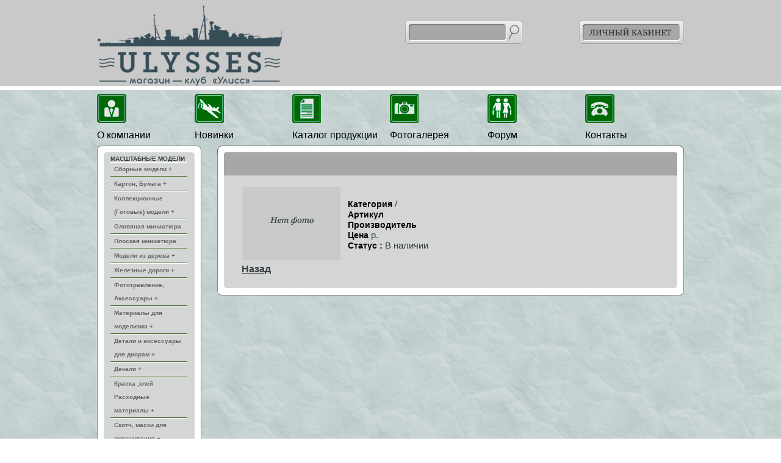

--- FILE ---
content_type: text/html; charset=utf-8
request_url: http://ulysses77.ru/shop/product/3555
body_size: 3679
content:
<!DOCTYPE html PUBLIC "-/W3C/DTD XHTML 1.0 Strict/EN" "http:/www.w3.org/TR/xhtml1/DTD/xhtml1-strict.dtd">
<html xmlns="http:/www.w3.org/1999/xhtml">
<head>
<meta http-equiv="content-type" content="text/html; charset="UTF-8" />
<title>Магазин моделей</title>
<meta name="keywords" content=" Магазин моделей" />
<meta name="description" content=" Магазин моделей " />



<link rel="stylesheet" type="text/css" href="/templates/ulyss/style.css" />
<script type="text/javascript">
<!--
window.onload=montre;
function montre(id) {
var d = document.getElementById(id);
	for (var i = 1; i<=10; i++) {
		if (document.getElementById('smenu'+i)) {document.getElementById('smenu'+i).style.display='none';}
	}
if (d) {d.style.display='block';}
}
/-->
</script>
</head>
<body>
 <div id="main">
<div id="header">
 <div id="header_body">
  <div id="header_logo"><a href="/"><img src="/templates/ulyss/images/blank.gif"></a></div>
  <div id="header_search">
    <form action="/search/all/" method="post" name="form_search">
   <div id="header_search_input"><input type="text" name="search_value" value=""></div>
   <div id="header_search_button">
  <input type="hidden" name ="action_search" value="1">
   <input type="image" name="btn_search" class="btn_search" src="/templates/ulyss/images/blank.gif" />
   
    </div>
   </form>
  </div>
  <div id="header_cab"><a href="/account/user"><img src="/templates/ulyss/images/blank.gif"></a></div>
  <div id="header_phone"></div>
 </div>
</div>
<div id="divider"></div>
<div id="body">
 <div id="topmenu1">
  <ul>
   <li><a href="/shop/about/"><img src="/templates/ulyss/images/about.png"></a></li>
   <li><a href="/search/news/"><img src="/templates/ulyss/images/new.png"></a></li>
   <li><a href="/shop/catalog/1/"><img src="/templates/ulyss/images/catalog.png"></a></li>
   <li><a href="/gallery/"><img src="/templates/ulyss/images/gallery.png"></a></li>
   <li><a href="/"><img src="/templates/ulyss/images/forum.png"></a></li>
   <li><a href="/shop/contacts/"><img src="/templates/ulyss/images/contacts.png"></a></li>
  </ul>
 </div>
 <div id="topmenu2">
  <ul>
   <li><a href="/shop/about/">О компании</a></li>
   <li><a href="/search/news/">Новинки</a></li>
   <li><a href="/shop/catalog/1/">Каталог продукции</a></li>
   <li><a href="/gallery/">Фотогалерея</a></li>
   <li><a href="/">Форум</a></li>
   <li><a href="/shop/contacts/">Контакты</a></li>
  </ul>
 </div>
 


  <div id="page_left">
  
  <div id="rectangle2">
  <div id="rectangle2-h"></div>
  <div id="rectangle2-b">
   
    
<div id="leftmenu1">
	<h3>МАСШТАБНЫЕ МОДЕЛИ</h3>
   <ul id="navmenu-v">
   <li><a href="/shop/catalog/1/">Сборные модели +</a>
   
<ul><li><a href="/shop/catalog/1/">Авиация</a>
<li><a href="/shop/catalog/2/">Автомобили и мотоциклы</a></li>
<li><a href="/shop/catalog/3/">Бронетехника и вооружение</a></li>
<li><a href="/shop/catalog/4/">Миниатюра</a></li>
<li><a href="/shop/catalog/5/">Флот</a></li>
<li><a href="/shop/catalog/6/">Фантастика</a></li>

</ul>

</li>



<li><a href="/shop/catalog/7/">Картон, Бумага +</a>

<ul>
<li><a href="/shop/catalog/7/">Модели авиация</a></li>
<li><a href="/shop/catalog/8/">Модели наземная техника</a></li>
<li><a href="/shop/catalog/9/">Модели флот</a></li>
<li><a href="/shop/catalog/104/">Модели зданий и сооружений</a></li>
<li><a href="/shop/catalog/92/">Аксессуары картон</a></li>
<li><a href="/shop/catalog/93/">Лазерная резка</a></li>
</ul>

</li>





<li><a href="/shop/catalog/10/">Коллекционные (Готовые) модели +</a>

<ul>
<li><a href="/shop/catalog/10/">Автомобили </a></li>
<li><a href="/shop/catalog/12/">Бронетехника</a></li>
<li><a href="/shop/catalog/11/">Самолеты </a></li>
<li><a href="/shop/catalog/94/">Фигурки</a></li>
<li><a href="/shop/catalog/103/">Корабли</a></li>
<li><a href="/shop/catalog/105/">Мотоциклы</a></li>
<li><a href="/shop/catalog/106/">Подвижной состав Ж.Д.</a></li>


</ul>

</li>



<li><a href="/shop/catalog/13/">Оловяная миниатюра</a></li>
<li><a href="/shop/catalog/107/">Плоская миниатюра</a></li>



<li><a href="/shop/catalog/108/">Модели из дерева +</a>
<ul>
<li><a href="/shop/catalog/108/">Автомобили, мотоциклы дер</a></li>
<li><a href="/shop/catalog/109/">Подвижной состав Ж.Д. дер</a></li>
<li><a href="/shop/catalog/110/">Бронетехника дер</a></li>
<li><a href="/shop/catalog/111/">Самолеты дер</a></li>
<li><a href="/shop/catalog/14/">Корабли дер</a></li>
<li><a href="/shop/catalog/112/">Оружие дер</a></li>
<li><a href="/shop/catalog/113/">Миниатюра дер</a></li>
</ul>
</li>

<li><a href="/shop/catalog/15/">Железные дороги +</a>
<ul><li><a href="/shop/catalog/15/">Подвижной состав</a></li>
<li><a href="/shop/catalog/95/">Здания, сооружения, аксессуары</a></li>
</ul></li>


<li><a href="/shop/catalog/16/">Фототравление, Аксессуары +</a>
<ul>
<li><a href="/shop/catalog/16/">Фототравление</a></li>
<li><a href="/shop/catalog/114/">Футляры для моделей</a></li>
<li><a href="/shop/catalog/17/">Аксессуары (Дополнение к моделям)</a></li>
</ul></li>


<li><a href="/shop/catalog/115/">Материалы для моделизма +</a>
<ul>
<li><a href="/shop/catalog/115/">Материал пластик</a></li>
<li><a href="/shop/catalog/116/">Материал металл</a></li>
<li><a href="/shop/catalog/117/">Материал дерево</a></li>
<li><a href="/shop/catalog/118/">Материал картон/бумага</a></li>
<li><a href="/shop/catalog/119/">Материал смола</a></li>
</ul></li>









<li><a href="/shop/catalog/18/">Детали и аксессуары для диорам +</a>
<ul>
<li><a href="/shop/catalog/122/">Имитация растительностие</a></li>
<li><a href="/shop/catalog/123/">Имитация ландшафта (Грунт, камень, вода, снег..)</a></li>
<li><a href="/shop/catalog/124/">Текстурные пасты</a></li>
<li><a href="/shop/catalog/125/">Строительные материалы</a></li>
<li><a href="/shop/catalog/126/">Мебель, предметы обихода</a></li>
<li><a href="/shop/catalog/127/">Строения</a></li>
</ul></li>






<li><a href="/shop/catalog/20/">Декали +</a>
<ul>
<li><a href="/shop/catalog/20/">Декали</a></li>
<li><a href="/shop/catalog/120/">Сухие декали</a></li>
<li><a href="/shop/catalog/121/">3D декали</a></li>
</ul></li>





<li><a href="/shop/catalog/26/">Краска ,клей Расходные материалы +</a>
<ul><li><a href="/shop/catalog/27/">Акриловая краска водная </a></li>
<li><a href="/shop/catalog/128/">Акриловая краска спиртовая </a></li>
<li><a href="/shop/catalog/26/">Эмалевая краска</a></li>
<li><a href="/shop/catalog/91/">Аэрозольная краска</a></li>
<li><a href="/shop/catalog/28/">Масляные краски</a></li>
<li><a href="/shop/catalog/129/">Фильтры</a></li>
<li><a href="/shop/catalog/29/">Клей</a></li>
<li><a href="/shop/catalog/30/">Растворители</a></li>
<li><a href="/shop/catalog/130/">Лаки, грунт</a></li>
<li><a href="/shop/catalog/131/">Лаки, грунт аэрозольные</a></li>
<li><a href="/shop/catalog/31/">Пигменты, смывки, проливки</a></li>
<li><a href="/shop/catalog/132/">Шпаклевка и другие материалы</a></li>
<li><a href="/shop/catalog/133/">Очиститель аэрографа и инструмента</a></li>
</ul></li>



<li><a href="/shop/catalog/134/">Скотч, маски для окрашивания +</a>
<ul>
<li><a href="/shop/catalog/134/">Скотч модельный (Маскировочная лента)</a></li>
<li><a href="/shop/catalog/135/">Маски жидкие</a></li>
<li><a href="/shop/catalog/136/">Маски эластичные</a></li>
<li><a href="/shop/catalog/137/">Окрасочные маски готовые</a></li>
<li><a href="/shop/catalog/138/">Трафареты для окраски</a></li>

</ul>
</li>








<li><a href="/shop/catalog/96/">Радиоуправляемые модели +</a>
<ul><li><a href="/shop/catalog/96/">Автомодели</a></li>
<li><a href="/shop/catalog/97/">Судомодели</a></li>
<li><a href="/shop/catalog/98/">Авиамодели</a></li>
<li><a href="/shop/catalog/99/">Расходники и запчасти</a></li>

</ul></li>

<li><a href="/shop/catalog/32/">Инструменты +</a>
<ul>
<li><a href="/shop/catalog/139/">Ножи, кусачкит</a></li>
<li><a href="/shop/catalog/140/">пинцеты</a></li>
<li><a href="/shop/catalog/32/">Ручной инструмент</a></li>
<li><a href="/shop/catalog/33/">Электроинструмент</a></li>
<li><a href="/shop/catalog/141/">Насадки для инструмента</a></li>
<li><a href="/shop/catalog/142/">надфили, абразивные материалы</a></li>
<li><a href="/shop/catalog/100/">Расходные материалы</a></li>
<li><a href="/shop/catalog/101/">Кисти</a></li>

</ul></li>

<li><a href="/shop/catalog/34/">Аэрография +</a>
<ul><li><a href="/shop/catalog/34/">Аэрографы</a></li>
<li><a href="/shop/catalog/35/">Компрессоры</a></li>
<li><a href="/shop/catalog/36/">Запчасти Аэрография</a></li></ul></li>
<li><a href="/shop/catalog/143/">Рабочее место моделиста +</a>
<ul><li><a href="/shop/catalog/143/">Коврики для резки</a></li>
<li><a href="/shop/catalog/144/">Рабочее место</a></li>
<li><a href="/shop/catalog/145/">Органайзеры</a></li>
<li><a href="/shop/catalog/146/">Подставки</a></li>

</ul></li>





<li><a href="/shop/catalog/19/">Литература +</a>

<ul>
<li><a href="/shop/catalog/147/">Книги</a></li>
<li><a href="/shop/catalog/148/">Журналы</a></li>
<li><a href="/shop/catalog/149/">Каталоги</a></li>
</ul>
</li>



<li><a href="/shop/catalog/102/">СПЕЦПРЕДЛОЖЕНИЯ</a></li>

<li><a href="/shop/catalog/21/">Комиссионные товары</a></li>



 <li><a href="/shop/catalog/22/">Игры +</a>
<ul><li><a href="/shop/catalog/22/">Игры</a></li>
<li><a href="/shop/catalog/23/">Конструкторы</a></li>
<li><a href="/shop/catalog/24/">Пазлы</a></li>
<li><a href="/shop/catalog/25/">Наборы для творчества</a></li></ul></li>

</ul>
</div>



<div id="leftmenu1">
<h3>МУЗЫКА</h3>
<ul id="navmenu-v"><li><a href="/shop/catalog_music/74/">Диски музыкальные CD, DVD</a></li></ul>
   
   
    </div>

  </div>
  <div id="rectangle2-f"></div>
 </div> 
 </div> 

 
 
 <div id="page_right">
 
 
 <!-- catalog -->
 
   <!-- форма вывода -->
 
 <div id="rectangle4">
  <div id="rectangle4-h"></div>
  <div id="rectangle4-b">
 <div id="rectangle4-b-h1"><div id="search_title"><h1></h1></div>
 
 </div>
   <div id="content">
 
 
 
 
 
 
 
 
  
<!--   content !-->
<div>
<p>&nbsp;</p>
<table>
<tr>
<td>
 <a href="/images/site/no_photo.gif" rel="iLoad"><img src="/images/site/no_photo.gif"></a>
</td>
<td>&nbsp;&nbsp;</td>
  
<td>
<p><b> Категория </b> / </p>
<p><b> Артикул </b>  </p>
<p><b>Производитель</b> 	</p>
<p><b>Цена</b> р.	</p>
<p><b>Статус :</b>
В наличии</p>

</td>

</tr>
</table>


<a href="javascript:history.back()" onMouseOver="window.status='Назад';return true">Назад</a>
</div>

<!--   content -->
</div>
 
  </div>
  <div id="rectangle4-f"></div>
 </div>
 
 <!-- end форма вывода-->


 
 
 
 
 
 
 
 
 
 <!-- end  catalog -->
 </div>
 <!-- end page_right -->
 
 
 
 
</div>
  <div id="reserve-space"></div>
 </div>
<div id="footer">
 <div id="footer-body">
  <div id="counter">
  <!--LiveInternet counter--><script type="text/javascript"><!--
document.write("<a href='//www.liveinternet.ru/click' "+
"target=_blank><img src='//counter.yadro.ru/hit?t18.4;r"+
escape(document.referrer)+((typeof(screen)=="undefined")?"":
";s"+screen.width+"*"+screen.height+"*"+(screen.colorDepth?
screen.colorDepth:screen.pixelDepth))+";u"+escape(document.URL)+
";"+Math.random()+
"' alt='' title='LiveInternet: показано число просмотров за 24"+
" часа, посетителей за 24 часа и за сегодня' "+
"border='0' width='88' height='31'><\/a>")
//--></script><!--/LiveInternet-->

</div>
  <div id="copyright">ulysses77.ru<br>"Улисс" магазин-клуб "Ulysses" сайт www.ulysses77.ru c 2013
</div>
 </div>
</div>
<script type='text/javascript' src='http://ulysses77.myjino.ru/iload/iLoad.js'></script>
</body>
</html>


--- FILE ---
content_type: text/css
request_url: http://ulysses77.ru/templates/ulyss/style.css
body_size: 3792
content:

* {
   margin: 0px; 
   padding: 0px;
   border:0px;
   font-family:  "Arial";
   color:#000000;
   font-size:14px;
}

html { height:100%; }
#main { height:100%; min-height:100%;	height: auto !important;}
body { background-image:url(images/fon.png); height:100%;}



#header {
    height:141px;
    background:#c9c9c9;
}

#header_body {
    height:141px;
    width:962px;
    margin: 0px auto;
    position:relative;
}

#header_logo {height:132px;width:303px;position:absolute;left:0px;bottom:0px;background-image:url(images/logoship.png);}
#header_logo a {height:132px;width:303px;position:absolute;}

#header_search { height:38px; width:192px; position:relative; left:505px; top:34px; background-image:url(images/search.png);background-repeat: no-repeat;}
#header_search_input { height:13px;position:relative; width:152px; left:9px; top:13px; background:#a7a7a7;}
#header_search_input input { font-size:13px;position:absolute; width:152px; background:#a7a7a7;}
#header_search_button { height:25px;position:absolute; width:18px; right:5px; top:6px;}
#header_search_button a, #header_search_button .btn_search { height:25px;width:18px;position:absolute;}

#header_cab {height:38px; width:172px; position:absolute; right:0px; top:34px; background-image:url(images/cab.png);}
#header_cab a {height:38px; width:172px; position:absolute;}

#header_phone {
    height:20px;
    width:266px;
    position:absolute;
    right:0px;
    bottom:14px;
    /* background-image:url(images/phone.png);*/
}

#divider {
    height:7px;
    background:#ffffff;
}

#body {
    width:962px;
    margin: 0px auto;
    position:relative;
    overflow:auto;
    padding-bottom:19px;
}



#topmenu1 {height:48px;position:relative;padding-top:6px;}
#topmenu1 ul li {display:block;float:left;width:160px;}
#topmenu2 {height:16px;position:relative;padding-top:11px;padding-bottom:10px;}
#topmenu2 ul li {display:block;float:left;width:160px;}
#topmenu2 ul li a:link,#topmenu2 ul li a:visited  {display:block;font-size:16px;color:#000000;text-decoration:none;}
#topmenu2 ul li a:active  {display:block;font-size:16px;color:#004fa8;text-decoration:none; } 
#topmenu2 ul li a:hover   {display:block;font-size:16px;color:#004fa8;text-decoration:none; }


#page_left {display:block; float:left;width:171px;}
#page_right {display:block; float:right; width:765px;}

#rectangle1-h { height:7px;position:relative;background-image:url(images/rectangle1-h.png);background-repeat: no-repeat;width:962px;}
#rectangle1-b { position:relative;background-image:url(images/rectangle1-b.png); padding-top:2px; padding-bottom:3px; height:321px;width:962px;}
#models { position:relative;margin-left:10px; float:left; width:465px; background-image:url(images/models.png); height:321px;}
#models a { position:absolute;width:465px; height:321px;}
#musics { position:relative;margin-right:10px; float:right; width:466px; background-image:url(images/musics.png); height:321px;}
#musics a { position:absolute; width:466px; height:321px;}
#rectangle1-f { height:7px; padding-bottom:30px; position:relative; background-image:url(images/rectangle1-f.png);background-repeat: no-repeat;width:962px;}

#rectangle2 {position:relative;float:left;}
#rectangle2-h { height:14px;background-image:url(images/rectangle2-h.png);background-repeat: no-repeat; width:171px; }
#rectangle2-b { position:relative;background-image:url(images/rectangle2-b.png); padding-top:2px; padding-bottom:37px; width:171px; }
#rectangle2-f { height:15px; background-image:url(images/rectangle2-f.png);background-repeat: no-repeat; width:171px; }

#rectangle3 {position:relative;float:right;}
#rectangle3-h { height:14px;position:relative;background-image:url(images/rectangle3-h.png);background-repeat: no-repeat; width:765px; }
#rectangle3-b { position:relative;background-image:url(images/rectangle3-b.png); padding-top:2px; padding-bottom:3px; height:197px; width:765px; }
#rectangle3-f { height:15px;margin-bottom:31px; position:relative; background-image:url(images/rectangle3-f.png);background-repeat: no-repeat; width:765px; }
#tape-p1 { position:relative;margin-left:25px;float:left;margin-top:11px; width:239px; background-image:url(images/tape-p1.png); height:170px;}
#tape-p2 { position:relative;margin-top:11px;float:left; width:238px; background-image:url(images/tape-p2.png); height:170px;}
#tape-p3 { position:relative;margin-top:11px;float:left; width:239px; background-image:url(images/tape-p3.png); height:170px;}





/*#rectangle4 {position:relative;float:right;}*/
#rectangle4 {float:right;}

/* #rectangle4-h { height:14px;position:relative;background-image:url(images/rectangle3-h.png);background-repeat: no-repeat; width:765px; }*/
#rectangle4-h { height:14px;background-image:url(images/rectangle3-h-h1.png);background-repeat: no-repeat; width:765px; }


#rectangle4-b {background-image:url(images/rectangle3-b.png);  padding-bottom:19px; width:765px; }
#rectangle4-b-h1 { background-image:url(images/rectangle3-b-h1.png);  width:765px; height:35px; }
#rectangle4-f { height:15px; background-image:url(images/rectangle3-f.png);background-repeat: no-repeat; width:765px; }

/** для новостей */

#rectangle5 {position:relative;float:right;}
#rectangle5-h { height:14px;position:relative;background-image:url(images/rectangle3-h.png);background-repeat: no-repeat; width:765px; }
#rectangle5-b { position:relative;background-image:url(images/rectangle3-b.png); padding-top:2px; padding-bottom:3px; /*height:197px; */width:765px; }
#rectangle5-f { height:15px;margin-bottom:31px; position:relative; background-image:url(images/rectangle3-f.png);background-repeat: no-repeat; width:765px; }

#news {display:block;width:679px;padding-left:43px;}
#news_text {padding-bottom:15px; padding-left:15px;}
#news_date {font-size:22px;color:#696a6a;font-family:Arial;}
#news_text  a:link, #news_text  a:visited ,#news a:link ,#news   a:visited  {display:block;font-size:16px;font-family:Arial;color:#000000;text-decoration:none;}




#leftmenu {padding-left:23px;width:126px;position:relative; text-align:center;}
#leftmenu ul li {font-size:16px;display:block;background-image:url(images/leftmenu-still.png); background-repeat: repeat-x; height:50px;}
#leftmenu ul li a:link { font-size:16px;text-decoration:none; }
#leftmenu ul li a { font-size:16px;text-decoration:none; }
#leftmenu ul li a:active,#leftmenu ul li a:hover {display:block;font-size:16px;background-image:url(images/leftmenu-active.png);background-repeat:repeat-x;text-decoration:none;height:50px;}

#news-h {padding-left:43px; margin-bottom:15px; font-size:22px;color:#696a6a;}
/*#news-d {padding-top:13px;float:left; padding-left:40px; font-size:22px;color:#696a6a;font-family:Arial;}*/
/*#news-b {padding-top:18px;margin-left:132px;font-size:15px;width:610px;}*/
/*#news-d {display:block;width:85px;float:left;font-size:22px;color:#696a6a;font-family:Arial; background-color:red;}
#news-b {display:block;width:680px;font-size:15px;background-color:green;claer:both;}
#news_one {display:block;width:765px;}*/




#reserve-space { height:89px;}
#footer { height:89px; background:#004fa8;margin-top:-89px;}
#footer-body { width:962px; height:89px; margin: 0px auto; position:relative; }
#counter { height:30px; width:86px; float:left; margin-top:18px; }
#copyright {position:absolute; height:30px; width:380px; top:18px; left:196px;color:#ffffff;font-size:13px;}
#content {margin-left:40px;margin-right:40px;}
h1 {margin-left:40px; padding-top:10px;color:#363f43;font-family:  "Arial"; font-size:15px;}
h2 {display:block;margin-top:18px; margin-bottom:18px;color:#363f43;font-family:  "Arial"; font-size:15px;}
ul {list-style:none;}
li {font-family:  "Arial";   color:#363f43;   font-size:15px;}


#content p , p input {font-family:  "Arial";   color:#363f43;   font-size:15px;}
#content a {font-family:  "Arial";   color:#363f43;   font-size:16px; font-weight:bold;}
#content #input_text {width:316px;height:37px;display:block;padding-top:17px;color:#363f43;}
#content #input_text_label {display:block;float:left;width:135px; padding-top:10px;font-family:  "Arial";   color:#363f43;   font-size:15px;}
#content #input_text_field {display:block;width:181px;float:right;padding-top:7px;color:#363f43;}
#content  #input_text_field  input {width:181px;height:20px; border: 1px solid #363f43 ;color:#363f43;padding-bottom:2px;font-size:15px;}

#content #input_text_check {display:block;float:left;width:30px;padding-top:8px;color:#363f43;}

#content #input_text_file {width:516px;height:37px;display:block;padding-top:17px;color:#363f43;}
#content #input_text_field_file {display:block;width:381px;float:right;padding-top:7px;color:#363f43;}
#content  #input_text_field_file  input {width:381px;height:20px; border: 1px solid #363f43 ;color:#363f43;padding-bottom:2px;font-size:15px;}

#catalog {width:765px;display:block;float:right; }
#catalog_box_title {width:765px;height:30px;display:block; padding-top:20px;}
#catalog_box_title h2 {margin-top:0px;float:left;margin-bottom:0px;}
#catalog_box_num_page {width:275px;height:11px;float:right;}  
#catalog_box_num_page    #curren_page_f3 {color:red;}

#catalog_box_num_page_text {display:block;float:left;width:79px; padding-right:20px;font-family:  "Arial";   color:#363f43;   font-size:15px;}
#catalog_box_num_page a  , #text {display:block;float:left;text-decoration:none;padding-right:7px; font-family:  "Arial";   color:#363f43;   font-size:15px;}
#current_page_f3 {color:red !important;}

#catalog_box_product {width:765px;display:block;}
#catalog_row {display:block;width:765px;height:183px; padding-bottom:17px;}
#catalog_product {display:block;float:left;width:160px;height:183px; }
#catalog_product_blank {width:39px;height:183px;display:block;float:left;}
#catalog_product_img {display:block; height:120px;}
#catalog_product_name {height:43px;display:block; padding-bottom:2px;overflow: hidden; }
#catalog_product_name a { font-family: "Times" ;   color:#000000;   font-size:12px; text-decoration:none; line-height:12px;}
#catalog_product_sale {display:block;height:20px;width:160px; }
#catalog_product_price {display:block;float:left;width:58px;height:15px;padding-top:0px;font-family:  "Times";   color:#000000;   font-size:15px;}
#catalog_product_count {display:block;float:left;height:20px; width:39px;background-color:#red;}
#catalog_product_count input {display:block;font-family:  "Arial";   color:#363f43;   font-size:11px; width:39px; height:20px;}
#catalog_product_basket {display:block;float:left;height:20px;padding-left:4px;padding-top:2px;}







#catalog_box_bottom {width:765px;height:37px;display:block;padding-top:0px;}
#search_title {display:block;float:left;}
.catalog_search_input_3 {display:block;float:left;padding-right:15px;font-family:  "Arial";   color:#363f43;   font-size:15px;}
.catalog_search_select_1 { width:128px;font-family:  "Arial";   color:#363f43;   font-size:15px;}
.catalog_search_select_2 { width:208px;font-family:  "Arial";   color:#363f43;   font-size:15px;}

#catalog_search_box {width:765px;height:20px;padding-top:12px;} 
#catalog_search_text1 {width:70px;display:block;float:left;15px;font-family:  "Arial";   color:#363f43;   font-size:15px; text-align:right;padding-right:2px}
#catalog_search_text2 {width:120px;display:block;float:left;15px;font-family:  "Arial";   color:#363f43;   font-size:15px;text-align:right;padding-right:2px}
#btn_search {display:block;float:left;width:28px;height:29px;background-image:url(images/btn_search.png); margin-left:10px;}
#catalog_search_input_3_inner {display:blok;float:left;padding-top:10px;}
#catalog_search_input_3_inner_1 {display:blok;float:right;padding-right:50px}


/*Навигация*/
#nav  .current_page {color:red;}








/* Для левого выпадающего меню категорий */
#leftmenu1 {padding-left:22px;padding-right:10px;padding-bottom:10px;}
#leftmenu1 h3 {color:#777c7e;font-family:  "Arial";   color:#363f43;   font-size:10px;}


ul#navmenu-v,
ul#navmenu-v li,
ul#navmenu-v ul {
margin: 0;
border: 0 none;
padding: 0;

width: 126px; 
list-style: none;
}

ul#navmenu-v:after {
clear: both;
display: block;
font: 1px/0px serif;
content: ".";
height: 0;
visibility: hidden;
}

ul#navmenu-v li {
float: left; 
display: block !important; 
display: inline; 
position: relative;
}


ul#navmenu-v a {
/*border: 1px solid #FFF;
border-right-color: #527337;
border-bottom-color: #527337;*/
border-bottom: 1px solid #527337;
border-top: 1px solid #FFF;

padding: 0 6px;
display: block;

/*background: #A2C585;*/
/*background: #e5e5e5;*/
background : #d4d5d5;
color: #666;
font: bold 10px/22px Verdana, Arial, Helvetica, sans-serif;
text-decoration: none;
height: auto !important;
height: 1%; 
}


ul#navmenu-v a:hover,
ul#navmenu-v li:hover a,
ul#navmenu-v li.iehover a {
/*background: #648B43;*/
/*background: #0d0d0d;*/
background: #a7a7a7;
color: #FFF;

}


ul#navmenu-v li:hover li a,
ul#navmenu-v li.iehover li a {
/*background: #0d0d0d;*/
background: #a7a7a7;

/*color: #BCD6A7;*/
color: #FFF;
}


ul#navmenu-v li:hover li a:hover,
ul#navmenu-v li:hover li:hover a,
ul#navmenu-v li.iehover li a:hover,
ul#navmenu-v li.iehover li.iehover a {
/*background: #0d0d0d;*/
background: #a7a7a7;
/*color: #FFF;*/
color:red;
color: #017708;
}


ul#navmenu-v li:hover li:hover li a,
ul#navmenu-v li.iehover li.iehover li a {
/*background: #0d0d0d;*/
background: #a7a7a7;
color: #BCD6A7;
}


ul#navmenu-v li:hover li:hover li a:hover,
ul#navmenu-v li:hover li:hover li:hover a,
ul#navmenu-v li.iehover li.iehover li a:hover,
ul#navmenu-v li.iehover li.iehover li.iehover a {
/*background: #0d0d0d;*/
background: #a7a7a7;
color: #FFF;
}


ul#navmenu-v li:hover li:hover li:hover li a,
ul#navmenu-v li.iehover li.iehover li.iehover li a {
/*background: #0d0d0d;*/
background: #a7a7a7;
color: #BCD6A7;
}


ul#navmenu-v li:hover li:hover li:hover li a:hover,
ul#navmenu-v li.iehover li.iehover li.iehover li a:hover {
/*background: #0d0d0d;*/
background: #a7a7a7;
color: #FFF;
}

ul#navmenu-v ul,
ul#navmenu-v ul ul,
ul#navmenu-v ul ul ul {
display: none;
position: absolute;
top: 0;
left: 126px;

}


ul#navmenu-v li:hover ul ul,
ul#navmenu-v li:hover ul ul ul,
ul#navmenu-v li.iehover ul ul,
ul#navmenu-v li.iehover ul ul ul {
display: none;
}

ul#navmenu-v li:hover ul,
ul#navmenu-v ul li:hover ul,
ul#navmenu-v ul ul li:hover ul,
ul#navmenu-v li.iehover ul,
ul#navmenu-v ul li.iehover ul,
ul#navmenu-v ul ul li.iehover ul {
display: block;

}



/*Стили для страницы заказов покупателя*/


#order_title {width:100%;display:block;float:left;margin-top:25px;}

.order_c_title {font-family:Arial;font-size:12px;color:#203999;display:block;float:left;}
.order_c1 {width:170px;display:block;float:left;}
.order_c2 {width:103px;display:block;float:left;text-align:center;}
.order_c3 {width:77px;display:block;float:left;text-align:center;}
.order_c4 {width:70px;display:block;float:left;text-align:center;}
.order_c5 {width:75px;display:block;float:left;text-align:center;}
.order_c6 {width:110px;display:block;float:left;text-align:center;}
.order_c7 {width:110px;display:block;float:left;text-align:center;}

.order_zakupka_name {width:80%;display:block;float:left;margin-top:9px;margin-left:11px;font-family:Arial;font-size:15px;color:#096c67;font-style:italic;font-weight:600;}

.order_item {width:100%;display:block;float:left;margin-top:15px;}
.order_tovar_name {width:100%;display:block;float:left;font-family:Arial;font-size:15px;color:#000;font-style:italic;font-weight:600;}
.order_c_item {font-family:Times;font-size:16px;color:#000;font-weight:500;}
#order_c_item_1 p ,#order_c_item_7 p{font-family:Times;font-size:14px;color:#000;}
#order_c_item_2,#order_c_item_3,#order_c_item_4,#order_c_item_5,#order_c_item_6,#order_c_item_7 { padding-top:30px; }

#order_item_photo {width:64px;height:82px;display:block;/* border: 2px solid #fcc75a;*/overflow:hidden;text-align:center;}
#order_item_photo img {width:64px;}

#order_c1_itogo {font-family:Arial;font-size:16px;color:#000;font-style:italic;font-weight:600; }
#order_c5_itogo {padding:0px;margin:0px;}
#btn_fon1 {display:block;width:75px;height:17px;background-image:url('images/btn_fon1.png');font-family:Arial;font-size:13px;color:#096c67;font-style:italic;font-weight:600} 

/*Горизонтальное меню*/
#main_right_top_menu2_inner {padding-bottom:16px;padding-top:16px;display:block;float:left;}
#main_right_top_menu2_inner  li {display:block; padding-right:10px; padding-left:10px;float:left;padding-bottom:3px;}
#main_right_top_menu2_inner  li a {font-family:Arial; font-size:10pt;color:#000; text-decoration:none;}

/*Стили для организатора*/
#table_orders ,#table_zakaz_ryad{ border-collapse: collapse;}
#table_orders td ,#table_orders th , #table_zakaz_ryad td, #table_zakaz_ryad th {border: 1px solid black; padding:3px; font-size: 12px;}
#table_orders td a {font-size: 12px; }


#table_orders th {background: #c3e8e6;}
#table_orders img {border:0px;}
#table_orders .org_orders_bold {color:#129089; font-weight:600;}

.org_button  {
 border: 2px solid #129089; /* Параметры рамки */
    background: #dcf2f5; /* Цвет фона */
    font-size: 12px; /* Размер текста */
	width:80px;
    padding: 2px 2px; /* Поля вокруг текста */
	cursor:pointer;}
	
#zakaz_ryad_inner	{width:2500px;overflow-x:visible;}
#table_zakaz_ryad {background-color:white;}
#table_zakaz_ryad td {width:80px;}


#tovar_inner2_price_btn {width:38px;height:20px;padding-left:0px;padding-top:0px;display:block;margin-top:22px;float:left;background-color:#51b5b0;cursor:pointer;}
#tovar_inner2_price_org_ne_viden_btn {width:38px;height:20px;padding-left:0px;padding-top:0px;display:block;margin-top:22px;float:left;background-color:red;cursor:pointer;}
.org_order_flag { font-size: 12px;font-family:Arial;}
div.post_message span { font-size: 12px;font-family:Arial;}
 
}


--- FILE ---
content_type: application/javascript
request_url: http://ulysses77.myjino.ru/iload/iLoad.js
body_size: 8384
content:
// Галерея изображений iLoad версия 3.2.9 от Aleko
// Скачайте скрипт, прочитайте описание настроек и
// подробности по адресу www.studioad.ru/index/0-8
// Распространяется бесплатно для частных проектов
// при условии сохранения авторства исходного кода

(L=iload=iLoad=(function(L){eval(L)

L.zIndex=9999
L.path='/iload/'
L.errorWidth=240
L.errorName='Ошибка!'
L.errorText='Не удалось загрузить изображение. Возможно адрес задан не верно или сервер временно не доступен.'
L.errorNameCss='display:block;font-weight:700;color:#999;padding-bottom:4px;'
L.errorDescCss='display:block;padding-bottom:4px;'
L.fontCss='font:11px Tahoma,Arial,Helvetica,sans-serif;color:#aaa;text-align:left;'
L.imageDescCss='display:block;'
L.imageNameCss='display:block;font-weight:700;color:#999;'
L.imageSetCss='display:block;'
L.imageInfoCss='display:block;'
L.splitSign='|'
L.bigButtonsDisabledOpacity=30
L.bigButtonsPassiveOpacity=100
L.bigButtonsActiveOpacity=70
L.minButtonsPassiveOpacity=50
L.minButtonsActiveOpacity=100
L.overlayAppearTime=200
L.overlayDisappearTime=200
L.containerAppearTime=300
L.containerDisappearTime=300
L.containerResizeTime=300
L.contentAppearTime=350
L.contentDisappearTime=200
L.loaderAppearTime=200
L.loaderDisappearTime=200
L.containerCenterTime=300
L.panelAppearTime=300
L.panelDisappearTime=300
L.arrowsTime=230
L.paddingFromScreenEdge=18
L.contentPadding=0
L.cornersSize=18
L.overlayOpacity=70
L.overlayBackground='#dddddd'
L.containerColor='#ffffff'
L.panelType=1
L.hidePanelWhenScale=true
L.closeOnClickWhenSingle=true
L.forceCloseButton=true
L.arrows=true
L.imageNav=true
L.showSize=true
L.forceFullSize=false
L.keyboard=true
L.dragAndDrop=true
L.preloadNeighbours=true
L.info=true
L.imageSetText=['<b>[N]</b> из <b>[T]</b>',' в альбоме "[S]"']
L.fileInfoText='Файл формата <b>[F]</b> размером <b>[W]х[H]</b> пикселей'
L.tips=['Предыдущее','Следующее','Закрыть','Слайдшоу','Пауза','Оригинал','Уместить в окне']
L.slideshowTime=2500
L.slideshowRound=true
L.slideshowClose=false

return L})((function(L){return '46 4T=7(){4P(3Z);G(L.X){3Z=71(7(){G(L.X){L.X=0,L.5N()}},L.slideshowTime)}},3N=!-[1,],7Q=/^7 \\(/.8D([].sort),5H=7(){4Q&&4P(4Q);4Q=71(L.6G,1M)},1Y=7(a){3N?4L.2J.returnValue=1A:a.preventDefault()},_c=7(){1N O.createElement("3D")},_a=7(d,c){d.2K(c)},65=7(){L.13.C.Y=2F.C.Y=K.C.Y=14.C.Y="5C"},6F=7(){K.C.Y=L.13.C.Y=2F.C.Y=14.C.Y=""},1T=7(a){G("7"==typeof a){a()}},3E=7(e,d,f){G(3N){e.attachEvent("8X"+d,f)}U{e.addEventListener(d,f,1A)}},3H=7(e,d,f){G(3N){e.detachEvent("8X"+d,f)}U{e.removeEventListener(d,f,1A)}},5Q=7(a){a=a||4L.2J;1X=a.clientX+L.1G(3);2H=a.clientY+L.1G(4)},1K=[],62={},5G=0,1W=1A,4Q,1X,2H,3Z,11,1I,1L,1H,1F,_tc,_bc,1J,1D,_inner,3I,K,2F,14,1B={4W:[],5L:[],6I:[],6H:[],51:[],4K:[]};L.2E=L.1C=L.1P=L.19=1A;L.2Y="30";L.3S=L.2B=L.2M=L.2L=L.22="";L.48=L.X=L.3G=L.D=L.3F=L.V=0;L.2J={add:7(a,b){G(!1B[a]){1N}1B[a].8C(b)},remove:7(a,b){G(!1B[a]){1N}1B[a].6P((7(d,c){5Z(c--){G(d[c]===b){1N c}}})(1B[a],1B[a].2V),1)},2R:7(c){G(!1B[c]){1N}46 b=1B[c].2V;5Z(b--){1T(1B[c][b])}}};L.Q=7(g,i,e,j){46 d,b=0,c=7(m,o,n){G(m){G(3N){g.C.25=n==1M?"":"3L(M="+n+")"}U{g.C.M=n}}U{g.C[o]=n+"px"}};77(d in i){46 k=5G,h=0,a,f=d=="M",l=6O;5Z(k--){G(1K[k]&&1K[k].o==g&&1K[k].p==d){68(1K[k].6Y),1K.6P(k,1,6O),l=k}}80(d){2W"M":h=3N?(g.C.25?6Z(g.C.25.82(/\\d+/)):1M):6Z(O.defaultView.getComputedStyle(g,6O)[d]);G(!3N){i[d]/=1M}4G;2W"marginTop":2W"5D":2W"3K":2W"35":h=2T(g.C[d]||0);4G;2W"J":h=g.2Z;4G;2W"I":h=g.1E;4G;2W"2A":h=g.47;4G;2W"18":h=g.3V}G(!l){l=5G++}G(e>0&&h!=i[d]){b++;(7(m,p,r,o,s,n){1K[m]={o:p,p:r,89:5F 8L().7O(),6Y:setInterval(7(){a=(5F 8L().7O()-1K[m].89)/e;G(n){G(3N){p.C.25="3L(M="+((o-s)*a+s)+")"}U{p.C.M=(o-s)*a+s}}U{p.C[r]=(o-s)*(a<0.5?2D.8R(2*a,3)+0*1:2-2D.8R(2*(1-a),3))/2+s+"px"}G(a>=1){68(1K[m].6Y);1K.6P(m,1,6O);c(n,r,o);1T(j);j=1A}},8)}})(l,g,d,i[d],h,f)}U{c(f,d,i[d])}}G(!b){1T(j),j=1A}};L.1G=7(_){40(O){80(_){2W 1:1N 6X=="6W"?2X.6S:36.6S;2W 2:1N 6X=="6W"?2X.6N:36.6N;2W 3:1N 36.6V||2X.6V;2W 4:1N 36.7E||2X.7E}}};L.toString=L.valueOf=7(){1N"7 iLoad() {\\r\\n    [native code]\\r\\n}"};L.53=7(){L(L.3S,L.2B,L.48)};L.54=7(){L(L.3S,L.2B,L.48+1)};L.3R=7(){L(L.3S,L.2B,L.48-1)};L.88=7(){L(L.3S,L.2B,1)};L.last=7(){L(L.3S,L.2B,L.V)};L.5N=7(){G(!L.X&&!L.1C&&L.V>1){L.X=1;G(L.V>1&&L.48<L.V){L.54()}U{G(L.31){L.88()}U{L.42&&L.41();L.X=0;4P(3Z)}}}};L.5M=7(){G(L.X){L.X=0,4T(),L.53()}};L.3Q=7(){L.2Y="3Q";L.53()};L.2G=7(){L.2Y="2G";L.53()};L.72=7(a){G(L.1Q==2&&L.19){G(!L.1P){1F.2K(1I);L.Q(1I,{35:-(8T+L.B+L.1O)},L.61,7(){a&&L.5T();L.1P=44})}U{a&&L.5T()}}};L.56=7(d,a){G(L.1Q==2&&L.19){46 b=7(){L.Q(1I,{35:4},L.5J,7(){L.1P=1A;_a(14,1I);1T(d)})};G(L.1P&&(a||L.hidePanelWhenScale)){G(1W&&L.2S){L.5K(b)}U{b()}}U{G(1W&&L.2S){L.5K(d)}U{1T(d)}}}};L.5T=7(a){L.2S&&L.19&&L.Q(1I,{J:200,5D:-1M},L.61,a)};L.5K=7(a){L.2S&&L.19&&L.Q(1I,{J:8M,5D:-76},L.5J,a)};L.8B=7(b){G(L.19&&!L.1C){G(!L.2E){1L.C.Y=1H.C.Y="";L.6G();L.1C=L.2E=44;L.Q(1L,{M:L.overlayOpacity},L.overlayAppearTime,7(){L.Q(1H,{M:1M},L.containerAppearTime,7(){1H.C.25="";L.1C=1A;1T(b);L.2J.2R("6I")})})}U{1T(b)}}};L.41=7(b){G(L.2E){L.5M();L.1C=44;L.3M(7(){L.13.12="";65();L.Q(1H,{M:0},L.containerDisappearTime,7(){1H.C.Y="5C";L.Q(1L,{M:0},L.overlayDisappearTime,7(){1L.C.Y="5C";6F();L.57();L.56(0,1);L.2E=L.1C=1A;1T(b);L.2J.2R("6H")})})})}};L.7R=7(){G(L.19){1N}L.19=44;3E(4L,"7S",5H);3E(O,"83",L.64);3E(O,"keyup",L.7G);3E(O.36,"5E",5Q);L.13=_c();14=_c();11=_c();1I=_c();1H=_c();1L=_c();1F=_c();1J=_c();1D=_c();5I=_c();5A=_c();3O=_c();3I=_c();K=_c();2F=5F 5Y();1I.2C="20";1L.2C="7X";14.2C="8P";K.2C="7C";1J.2C="4C";1D.2C="4B";1H.2C="7W";1F.2C="8Q";11.C.1S="P:15;18:"+2T(L.B+L.1O)+"px;35:"+2T(L.B*2+L.1O)+"px;"+L.fontCss;1L.C.1S=1H.C.1S="Y:5C;M:0;25:3L(M=0)";1J.C.1S=1D.C.1S="R-35:"+-L.B+"px;";5I.C.1S="23:"+L.E+";18:"+L.B+"px;z-1V:"+(L.1R+2)+";I:1M%;J:8W%;P:15;";5A.C.1S="23:"+L.E+";3K:"+L.B+"px;z-1V:"+(L.1R+2)+";I:1M%;J:8W%;P:15;";3O.C.1S="2A:-"+L.B+"px;z-1V:"+(L.1R+2)+";I:1M%;2I:24;P:38;";3I.C.1S="23:"+L.E+";2A:"+L.B*2+"px;z-1V:"+(L.1R+2)+";I:1M%;2I:24;P:38;";L.13.C.1S="7L:"+L.1O+"px;R:0 "+L.B+"px;";1I.C.1S="R-18:-8G";K.12=\'<b C="23:\'+L.E+\'"></b>\';1L.12="<br><C>.29 i {23:".3C(L.E,"}.20 i,.20 b,.4C b,.29 b,.4X p,.4B b{23-6U:8N(",L.6J,"7J.7Y);_background-6U:5C;_filter:7Z:5S.7D.5R(4Z=",L.6J,"7J.7Y,sizingMethod=crop)}.29 b{23-6U:5C\\9;25:7Z:5S.7D.5R(4Z=",L.6J,"7J.7Y)}.20 i,.20 b,.4C b,.29 b,.4X p,.4B b{Y:4H;J:87;I:8J}.7X,.7C,.7W{18:0;2A:0;J:1M%;I:1M%}.7X{23:",L.overlayBackground,";z-1V:",L.1R,";P:fixed;_position:15;7N:3Y(6M(L.1G(2)+L.1G(4))+\'px\');7V:3Y(6M(L.1G(1)+L.1G(3))+\'px\')}.7C{z-1V:",L.1R+4,";P:15}.7C b{Y:4H;P:38;I:1M%}.7W{z-1V:",L.1R+1,";P:15;7N:3Y(6M(L.1G(2))+\'px\');7V:3Y(6M(L.1G(1))+\'px\')}.8Q{z-1V:",L.1R+2,";J:60;I:60;P:38}.4C,.4B{2I:24;P:15;z-1V:",L.1R+1,";J:7I;I:30px;2A:7T%;R-2A:-15px}.4C b{R:-5B 0 0}.4B b{R:-5B 0 0 -7I}#29,#20,#4C,#4B{2I:24;P:15;z-1V:",L.1R+2,"}#29{18:0;2A:0;}#20{18:0;35:0;}#4C{3K:0;2A:0;}#4B{3K:0;35:0;}.8P{2A:-7M;18:-7M;P:15;2Q:24}.29{7L:8O 0 0}.29 a{8I-2Y:0;Y:-moz-6L-box;Y:6L-4H;2I:24;R-3K:8O;I:8K;J:8K}.29 i{Y:4H;J:87;I:8J;M:",1-L.4O/1M,";25:3L(M=",1M-L.4O,")}.29 a:86 i{M:",1-L.4S/1M,";25:3L(M=",1M-L.4S,")}.29 b{2N:50}.20{P:15;z-1V:",L.1R,";J:60;I:5B;35:4px;18:7T%}.20 i{J:60;I:5B;2I:24;P:38;z-1V:",L.1R,"}.20 a{25:3L(M=",L.4N,");M:",L.4N/1M,";2A:7B;P:15;8I-2Y:0;Y:4H;2I:24;I:8H;J:8H;z-1V:",L.1R+2,"}.20 a:86{25:3L(M=",L.4R,");M:",L.4R/1M,"}.5U{25:3L(M=",L.4I,")!4E;M:",L.4I/1M,"!4E;2N:30!4E}.5U b{2N:30!4E}.20 b{2N:50;P:38}.4X{z-1V:8F;2I:24;P:15;J:5B;I:5B;2A:0;3K:0;R-18:-8G}.4X p{R:0 0 0 -204px}.4X a{z-1V:",L.1R-1,";_z-1V:8F;P:15;2A:7B;18:7B}.4X .74 b{R:-4M 0 0 -216px}.4X .73 b{R:-4M 0 0 -192px}.20 .69 b{R:-4M 0 0 -168px}.20 .6A b{R:-4M 0 0 -144px}.20 .6B b{R:-4M 0 0 -120px}.20 .6D b{R:-4M 0 0 -72px}.20 .6C b{R:-4M 0 0 -96px}.20 .69{18:122px}.20 .6A{18:93px}.20 .6B{18:64px}.20 .6D{18:7B}.20 .6C{18:7I}.29 .73 b{R:-28px 0 0 -6T}.29 .74 b{R:-7H 0 0 -6T}.29 .69 b{R:0 0 0 -85}.29 .6A b{R:0 0 0 -84}.29 .6B b{R:-7H 0 0 -85}.29 .6D b{R:-7H 0 0 -84}.29 .6C b{R:0 0 0 -6T}</C>");_a(1H,1F);_a(O.36,1H);G(L.B>0){G(3N){O.createStyleSheet().addRule("v\\\\:21","behavior: 8N(#30#VML);Y:6L-4H;P:15;");1F.12=\'<3D id=29 C="J:\'+L.B+"px;I:"+L.B+\'px"><v:21 4D="#\'+L.E+\'" 3J="79" 3P="#\'+L.E+\'" 52="\'+L.B+\'" C="J:\'+(L.B*2-1)+"px;I:"+(L.B*2-1)+\'px;18:7A;2A:7A;"></v:21></3D><3D id="4C" C="J:\'+L.B+"px;I:"+L.B+\'px"><v:21 4D="#\'+L.E+\'" 3J="79" 3P="#\'+L.E+\'" 52="\'+L.B+\'" C="J:\'+(L.B*2-1)+"px;I:"+(L.B*2-1)+"px;18:-"+L.B+\'px;2A:7A;"></v:21></3D><3D id="20" C="J:\'+L.B+"px;I:"+L.B+\'px"><v:21 4D="#\'+L.E+\'" 3J="79" 3P="#\'+L.E+\'" 52="\'+L.B+\'" C="J:\'+(L.B*2-1)+"px;I:"+(L.B*2-1)+"px;18:7A;2A:-"+L.B+\'px;"></v:21></3D><3D id="4B" C="J:\'+L.B+"px;I:"+L.B+\'px"><v:21 4D="#\'+L.E+\'" 3J="79" 3P="#\'+L.E+\'" 52="\'+L.B+\'" C="J:\'+(L.B*2-1)+"px;I:"+(L.B*2-1)+"px;18:-"+L.B+"px;2A:-"+L.B+\'px;"></v:21></3D>\'}U{1F.12=\'<34 id=29 J="\'+L.B+\'" I="\'+L.B+\'"></34><34 id=4C J="\'+L.B+\'" I="\'+L.B+\'"></34><34 id=20 J="\'+L.B+\'" I="\'+L.B+\'"></34><34 id=4B J="\'+L.B+\'" I="\'+L.B+\'"></34>\';40(O.33("29").3X("7U")){4A(),49=L.E,78(L.B,L.B,L.B,0,2D.PI,1),6K()}40(O.33("20").3X("7U")){4A(),49=L.E,78(L.B,0,L.B,0,2D.PI*2,1),6K()}40(O.33("4C").3X("7U")){4A(),49=L.E,78(0,L.B,L.B,0,2D.PI,1),6K()}40(O.33("4B").3X("7U")){4A(),49=L.E,78(0,0,L.B,0,2D.PI*2,1),6K()}}}1J.12=1D.12="<b></b>";_a(3I,L.13);_a(3I,K);_a(1F,5I);_a(1F,5A);_a(3O,3I);_a(1F,3O);_a(14,1J);_a(14,1D);_a(O.36,1L);_a(O.36,14);_a(14,2F);2F.4K=7(){2F.C.1S="2Q:24;P:15;2A:7T%;18:7T%;R:-"+2T(L.B+2F.1E/2)+"px 0 0 -"+2F.2Z/2+"px";_a(3I,2F)};2F.4Z=L.6J+"wait.gif";L.2J.2R("4K")};L.3U=7(a){G(L.19){2F.C.2Q="7K",L.Q(K,{M:0},L.loaderAppearTime,a)}};L.57=7(a){L.19&&L.Q(K,{M:1M},L.loaderDisappearTime,7(){2F.C.2Q="24";1T(a)})};L.3M=7(a){G(L.19){K.C.2Q="7K",L.Q(K,{M:1M},L.contentDisappearTime,a)}};L.6Q=7(a){L.19&&L.Q(K,{M:0},L.contentAppearTime,7(){K.C.2Q="24";1T(a)})};L.66=7(){G(L.19){G(!L.2E&&!L.1C){3H(4L,"7S",5H);3H(O,"83",L.64);3H(O,"keydown",L.7G);3H(O.36,"5E",5Q);40(O.36){4V(1H);4V(1L);4V(14)}1K=[];L.19=1W=L.1P=L.doAfter=1A;L.3S=L.2B=L.2M=L.2L=L.22="";L.48=1X=2H=L.X=5G=L.3G=L.D=L.3F=L.V=0;1B={4W:[],5L:[],6I:[],6H:[],51:[],4K:[]}}U{L.41(L.66)}}};L.recreate=7(){L.66();L.7R()};L.6G=7(b,a){G(L.19){L.Q(1H,{2A:L.1G(4),18:L.1G(3)},!L.2E?0:L.3B,7(){G(!a){L.Q(1F,{2A:2D.5X(L.1G(2)/2-1F.1E/2-(L.1Q==2?8E+L.B/2:0),0),18:2D.5X(L.1G(1)/2-1F.2Z/2,0)},!L.2E?0:L.3B,b)}})}};L.81=7(b,a,c){G(L.19&&!L.1C){3N||L.3T(1);G(b==1F.2Z&&a==1F.1E){1T(c);L.2J.2R("51")}U{L.1C=44;65();G(7Q){L.Q(1H,{I:2D.5X(L.1G(2)/2-a/2-(L.1Q==2?(8E+L.B/2):0),0)+a},L.3A)}L.Q(1H,{2A:L.1G(4),18:L.1G(3)},L.3B);L.Q(1F,{18:2D.5W(2D.5X(L.1G(1)/2-b/2,0)),2A:2D.5W(2D.5X(L.1G(2)/2-a/2-(L.1Q==2?(8E+L.B/2):0),0))},L.2E?L.3A:0);L.Q(1F,{I:a,J:b},L.2E?L.3A:0,7(){6F();L.1C=1A;1T(c);L.2J.2R("51")})}}};L.7G=7(a){G(L.keyboard&&L.2E){46 b=a.keyCode,e=String.fromCharCode(b).toLowerCase();G(b==27||e=="d"){1Y(a),L.41()}G(b==39||e=="c"){1Y(a),L.54()}G(b==37||e=="g"){1Y(a),L.3R()}G((b==16||e=="i")&&!L.X){1Y(a),L.5N()}G((b==17||e=="p")&&L.X){1Y(a),L.5M()}G(b>8V&&b<58){1Y(a),L(L.3S,L.2B,b-8V)}}};L.64=7(d,e,n,l,a,g){46 k,b=0,f=[],m=1A,j=1A,p=[],h=O.links,c;G(!(3N?d.button==0:d.which==1)){1N}k=3N?4L.2J.srcElement:d.target;G(k==1H||k==1L){L.41();1N}5Z(44){G(k==O.36){1N}G(k.tagName=="A"&&5F RegExp("^i[lL]oad($|"+L.1Z.32(/(.)/g,"\\\\$1")+".*)").8D(k.7P)){4G}U{k=k.parentNode}}c=k.7P;1Y(d);l=[];p[0]=k;G(c.2V>L.1Z.2V+5){77(;b<h.2V;b++){G(h[b].7P==c){l.8C(h[b])}}b=0;77(;b<l.2V;b++){G(k==l[b]){j=b+1,m=c.59(L.1Z)[1],p=l}}}b=0;77(;b<p.2V;b++){G(p[b].28){g=p[b].28.59(L.1Z);n=g[0];q=g[1]?g[1]:1A}U{q=n=1A}f[b]=p[b].2O+L.1Z+(n||"")+(q?L.1Z+q:"")}L(f,m,j)};L.4F=7(a){G(L.4J&&L.19){L.Q(1J,{18:0},L.3W,7(){14.2K(1J);1T(a)})}};L.45=7(a){G(L.4J&&L.19){L.Q(1D,{3K:0},L.3W,7(){14.2K(1D);1T(a)})}};L.67=7(a){G(L.4J&&L.19){1F.2K(1J),L.Q(1J,{18:-8U},L.3W,a)}};L.63=7(a){G(L.4J&&L.19){1F.2K(1D),L.Q(1D,{3K:-8U},L.3W,a)}};L.3T=7(e){G(L.19&&L.V!=1&&L.D){46 k=L.D.2Z,b=L.D.1E,f=1F.47+1H.47,l=1F.3V+1H.3V,j=L.B+L.1O,h=2H>f+j&&2H<f+b+j?(1X>l+k/2+j&&1X<l+k+j?(L.V>1&&L.48<L.V?1:2):(1X>l+j&&1X<l+k/2+j?(L.V>1&&L.48-1>0?0:2):2)):2;G(h!=L.22||e){L.22=h;G(h==2||e==1){G(L.5P){L.D.C.2N="30"}L.4F();L.45()}U{G(L.5P){L.D.C.2N="50"}G(h==1){L.4F();L.63()}U{L.45();L.67()}}}}};7 L(l,n,y,o,i,c,f,k,h,g,j,z,q){G(L.19){y=y===0?0:(y||1);G(!L.1C&&y>0&&y<=l.2V){L.3S=l;L.V=l.2V;q=L.48;L.48=y;L.D=5F 5Y();j=l[y-1].59(L.1Z);L.2M=j[1];L.2L=j[2];L.2Y=L.forceFullSize&&L.2Y!="3Q"?"2G":L.2Y;G(L.preloadNeighbours){G(L.2B===n){G(q===y-1){L.D=L.3F}U{G(q===y+1){L.D=L.3G}}}G(l[y-2]){L.3G=5F 5Y(),L.3G.4Z=l[y-2].59(L.1Z)[0]}G(l[y]){L.3F=5F 5Y(),L.3F.4Z=l[y].59(L.1Z)[0]}}L.2B=n;G(L.4U&&L.V==1){L.D.C.2N="50"}G(L.6R){i=0;L.D.onmousedown=7(_){c=1X;f=2H;g=L.D.C.2N||"30";k=1F.3V;h=1F.47;i=1;1Y(_)};3E(O,"mouseup",1H.75=7(){i=0;L.D.C.2N=g})}3E(O,"5E",7(_){G(i){L.D.C.2N="move";1F.C.18=k+1X-c+"px";1F.C.2A=h+2H-f+"px";1Y(_)}U{L.3T()}});L.D.onclick=7(2J){1H.75();G((c==1X&&f==2H)||!L.6R){G(L.5P&&L.22<2&&L.V!=1){L.22?L.54():L.3R()}U{G(L.4U&&L.V==1){L.41()}}}};L.8B(7(){46 2U=1A,26=1A,7F=44,55=7(){G(7F){7F=1A;L.57(7(){m(26)})}},13=!!L.13.12;L.D.4K=7(){G(!13){55()}U{2U=44}};L.D.4W=L.D.onabort=7(){2U=26=1;G(!13){55()}};L.D.4Z=j[0];G(62[L.D.4Z]||!j[0]){26=2U=1}G(13){G(L.1P){L.56(7(){L.3M(7(){L.13.12="";G(2U||L.D.J){55()}U{L.3U();13=1A}})})}U{L.3M(7(){L.13.12="";G(2U||L.D.J){55()}U{L.3U();13=1A}})}}U{G(2U||L.D.J){55()}U{L.3U()}}});7 m(26){G(26){G(26==1){62[L.D.4Z]=1}L.2M=L.errorName;L.2L=L.errorText;L.D.J=L.errorWidth;L.D.I=0}U{_a(14,L.D)}46 cc=(L.B-L.1O)*2,CC=L.B+L.1O,e=L.1G(2)-cc-(L.1Q==2?2T(8T+L.B):0)-L.4Y*2,d=L.1G(1)-(L.4J?70:0)-cc-L.4Y*2,t=L.D.J,a=L.D.I,b=1,r,w,u=0,p=0,s=8M-cc,v=(L.V>1||n)||L.2M||L.2L||(L.5O&&L.1Q==1)||L.8A;11.12=(L.2M?\'<43 C="\'+(26?L.errorNameCss:L.imageNameCss)+\'">\'+L.2M+"</43>":"").3C((L.2L?\'<43 C="\'+(26?L.errorDescCss:L.imageDescCss)+\'">\'+L.2L+"</43>":""),(L.V>1||n?\'<43 C="\'+L.imageSetCss+\'">\'.3C(L.6E[0].32("[N]",y).32("[T]",L.V),(n?L.6E[1].32("[S]",n):""),"</43>"):""),(L.8A&&!26?\'<43 C="\'+L.imageInfoCss+\'">\'.3C(L.fileInfoText.32("[F]",j[0].82(/\\.(\\w+)($|#|\\?)/)[1]).32("[W]",t).32("[H]",a),"</43>"):""),((L.V>1||L.5O||t>d||a>e)&&L.1Q==1?"<3D 1U=29>".3C((L.V>1&&(L.31||(y!=L.V||L.42&&L.X))?\'<a 2O="Z:L.\'+(!L.X?\'5N()" 28="\'+L.2P[3]+\'" 1U=6D\':\'5M()" 28="\'+L.2P[4]+\'" 1U=6C\')+"><b><i></i></b></a>":""),\'<a 28="\'+L.2P[2]+\'" 1U=6B 2O="Z:L.41()"><b><i></i></b></a>\',(L.V>1&&y>1?\'<a 28="\'+L.2P[0]+\'" 1U=6A 2O="Z:L.3R()"><b><i></i></b></a>\':""),(L.V>1&&y<L.V?\'<a 28="\'+L.2P[1]+\'" 1U=69 2O="Z:L.54()"><b><i></i></b></a>\':""),"</3D>"):""));11.C.J=2D.5X(L.D.J,s)+"px";_a(14,11);r=7(){t=u||t;a=p||a;u=t>d?d:t;11.C.J=u+"px";a=p=a/1M*(1M/t*u);w=2T(11.1E+CC);p=2D.5W(p>e-w?e-w:p);u=2D.5W(u/1M*(1M/a*p));11.C.J=u+"px";G(p<s){u=u/1M*(1M/p*s);p=s;b=8S}U{G(u<s){p=p/1M*(1M/u*s);u=s;b=8S}}G((p+11.1E+CC>e||u>d)&&b<10){b++;r()}U{L.D.C.J=u+"px";L.D.C.I=p+"px"}};z=7(){1N t>d-cc||a>e-(v?11.1E+CC:0)};L.D.I>s&&L.D.J>s&&L.2Y!="2G"&&z()&&r();1W=z();t=u||t;a=p||a;G(!26){40(L.D.C){G(a<s){borderTop=(s-a)/2+"px 5V "+L.E;borderBottom=(s-a)/2+"px 5V "+L.E;a=s}G(t<s){borderLeft=(s-t)/2+"px 5V "+L.E;borderRight=(s-t)/2+"px 5V "+L.E;t=s}}}U{a=0}G(L.1Q==2){1I.12="<i></i>".3C(\'<a 28="\',L.2P[3],\'" 1U="6D\',L.V<2||(!L.31&&y==L.V)||L.X?" 5U":"",\'" 2O="Z:L.5N()"><b></b></a><a 28="\',L.2P[4],\'" 1U="6C\',L.V>1&&(L.31||(y!=L.V||L.42))&&L.X?"":" 5U",\'" 2O="Z:L.5M()"><b></b></a><a 28="\',L.2P[2],\'" 1U=6B 2O="Z:L.41()"><b></b></a><a 28="\',L.2P[0],\'" 1U="6A\',y<2?" 5U":"",\'" 2O="Z:L.3R()"><b></b></a><a 28="\',L.2P[1],\'" 1U="69\',y==L.V?" 5U":"",\'" 2O="Z:L.54()"><b></b></a>\',"<3D 1U=4X><p></p>",\'<a 28="\',L.2Y=="2G"?L.2P[6]+\'" 1U=74 2O="Z:L.3Q\':L.2P[5]+\'" 1U=73 2O="Z:L.2G\',\'()"><b></b></a></3D>\')}U{G(1W&&L.2S){40(11.lastChild){12=12.3C(\'<a 28="\',L.2Y=="2G"?L.2P[6]+\'" 1U=74 2O="Z:L.3Q\':L.2P[5]+\'" 1U=73 2O="Z:L.2G\',\'()"><b><i></i></b></a>\')}}}L.81(t+CC*2,2T(a+CC*2+(v||1W&&L.1Q==1?11.1E+CC:0))-(26?L.B:0),7(){G(!26){_a(L.13,L.D)}G(v||(1W&&L.2S)){_a(L.13,11)}L.6Q(7(){L.72(1W&&L.2S);L.3T(2);L.2Y="30";4T();1T(o);G(26){L.2J.2R("4W")}L.2J.2R("5L")})})}}}};'.replace(/\w+/g,function(l){return L[-/[a-z]/.test(l)|parseInt(l,36)]||l})})('|||||||function||||cornersSize|style|imageThis|containerColor||if||height|width|_contentOverlay||opacity||document|position|animate|margin|||else|total||slideshow|display|javascript||_minPanel|innerHTML|content|_preload|absolute|||left|ready|false|_eventcash|animating|_rightArrow|offsetHeight|_box|cInfo|_wrap|_bigPanel|_leftArrow|_animator|_overlay|100|return|contentPadding|bigPanelOpened|panelType|zIndex|cssText|_eval|class|index|_overflow|_cursorx|_prevent|splitSign|L_1|roundrect|cursorPosition|background|hidden|filter|error||title|L_0|top|setName|className|Math|opened|_wait|original|_cursory|overflow|event|appendChild|imageDesc|imageName|cursor|href|tips|visibility|execute|showSize|parseInt|complete|length|case|documentElement|size|offsetWidth|default|slideshowRound|replace|getElementById|canvas|bottom|body||relative||containerResizeTime|containerCenterTime|concat|div|_event|imageNext|imagePrev|_remevent|_outer|strokeWeight|right|alpha|hideContent|_ie|_horizontal|strokeColor|computed|previous|data|cursorTest|showLoader|offsetLeft|arrowsTime|getContext|expression|_showTimer|with|hide|slideshowClose|span|true|hideRightArrow|var|offsetTop|num|fillStyle|beginPath|L_3|L_2|fillcolor|important|hideLeftArrow|break|block|bigButtonsDisabledOpacity|arrows|onload|window|42px|bigButtonsPassiveOpacity|minButtonsPassiveOpacity|clearTimeout|_counter|bigButtonsActiveOpacity|minButtonsActiveOpacity|_showTiming|closeOnClickWhenSingle|removeChild|onerror|L_4|paddingFromScreenEdge|src|pointer|onscale|arcSize|current|next|init|closePanel|hideLoader||split|_vertical2|36px|none|marginLeft|mousemove|new|_queue|_onresize|_vertical|panelDisappearTime|closeSize|onchange|stop|play|forceCloseButton|imageNav|_evcatch|AlphaImageLoader|DXImageTransform|openSize|L_a|solid|round|max|Image|while|152px|panelAppearTime|_badsrc|showRightArrow|travers|_remove|destroy|showLeftArrow|clearInterval|L_d|L_e|L_f|L_h|L_g|imageSetText|_paste|center|onhide|onshow|path|fill|inline|eval|clientHeight|null|splice|showContent|dragAndDrop|clientWidth|181px|image|scrollLeft|CSS1Compat|compatMode|timer|parseFloat||setTimeout|openPanel|L_c|L_b|onmouseup||for|arc|1px|0px|6px|L_6|Microsoft|scrollTop|gate|keys|14px|35px|skin|visible|padding|99999px|_height|getTime|rel|_opera|create|resize|50|2d|_width|L_7|L_5|png|progid|switch|scale|match|click|153px|167px|hover|240px|first|start|info|show|push|test|18|auto|76px|24px|font|66px|13px|Date|152|url|2px|L_9|L_8|pow|11|36|35|48|60|on'.split('|')))).create()